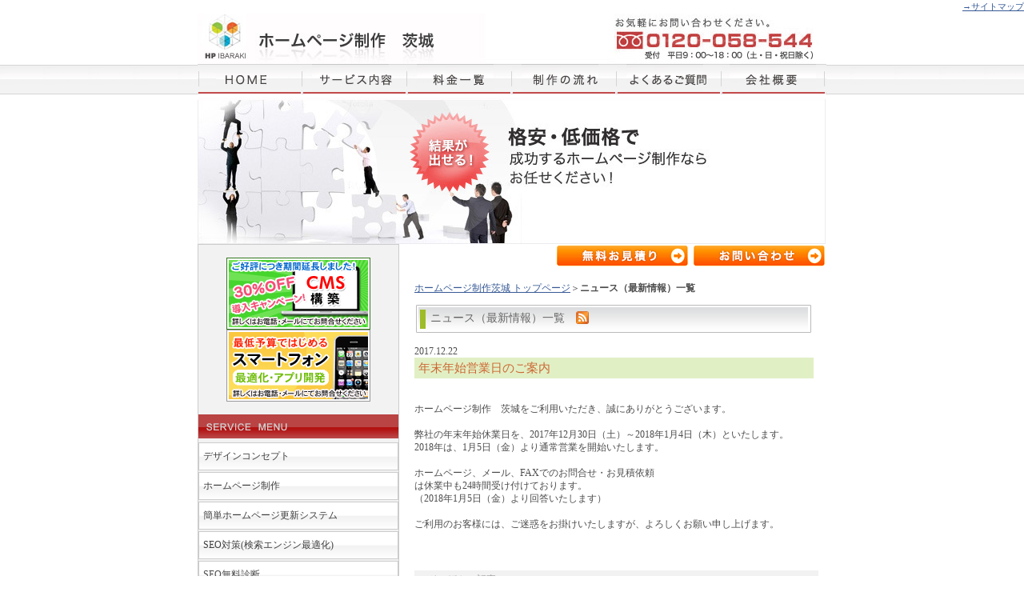

--- FILE ---
content_type: text/html
request_url: http://www.hpweb-ibaraki.biz/news_index1.html?1513917830
body_size: 4383
content:
<?xml version="1.0" encoding="shift_jis"?>
<!DOCTYPE html PUBLIC "-//W3C//DTD XHTML 1.0 Transitional//EN" "http://www.w3.org/TR/xhtml1/DTD/xhtml1-transitional.dtd">
<html xmlns="http://www.w3.org/1999/xhtml" xml:lang="ja" lang="ja">

<head>
<meta http-equiv="Content-Type" content="text/html; charset=shift_jis" />
<meta http-equiv="Content-Script-Type" content="text/javascript" />
<meta http-equiv="Content-Style-Type" content="text/css" />
<meta name="Keywords" content="ホームページ制作,茨城県,水戸市" />
<meta name="Description" content="ホームページ制作(茨城県,水戸市)低価格なのにSEO対策と簡単に更新,運営できる管理画面が付いています！" />
<meta name="google-site-verification" content="6pfE7fxp4QKlO1MUGO1OeRGVFxT79tHDXHPmn_Ijt6o"/>
<title>ホームページ制作茨城県 格安低価格でも効果が出せるビジネスサイト!</title>
<link href="style.css" rel="stylesheet" type="text/css" />
<link rel="start" href="http://www.hpweb-ibaraki.biz/" />
<link rel="index" href="sitemap.html" />
<link rel="alternate" type="application/rss+xml" title="RSS" href="http://www.hpweb-ibaraki.biz/rss20.xml" />
<!-- Google Tag Manager -->
<script>(function(w,d,s,l,i){w[l]=w[l]||[];w[l].push({'gtm.start':
new Date().getTime(),event:'gtm.js'});var f=d.getElementsByTagName(s)[0],
j=d.createElement(s),dl=l!='dataLayer'?'&l='+l:'';j.async=true;j.src=
'https://www.googletagmanager.com/gtm.js?id='+i+dl;f.parentNode.insertBefore(j,f);
})(window,document,'script','dataLayer','GTM-W8LBJVZ');</script>
<!-- End Google Tag Manager -->

</head>

<body>
<div id="sitemap"><a href="sitemap.html">→サイトマップ</a></div>
<div id="main">
  <!-- Google Tag Manager (noscript) -->
<noscript><iframe src="https://www.googletagmanager.com/ns.html?id=GTM-W8LBJVZ"
height="0" width="0" style="display:none;visibility:hidden"></iframe></noscript>
<!-- End Google Tag Manager (noscript) -->

 <div id="head">
  <a href="index.html">
   <img src="images/head_logo.jpg" alt="ホームページ制作 茨城県" width="324" height="63" border="0" /></a></div>
 <div id="head_tab">
  <ul>
<li><a href="index.html"><img src="images/off1.gif" alt="ホームページ制作　茨城　トップページへ" width="131" height="38" border="0" /></a></li>
<li><a href="service.html"><img src="images/off2.gif" alt="サービス内容" width="131" height="38" border="0" /></a></li>
<li><a href="price.html"><img src="images/off3.gif" alt="料金一覧" width="131" height="38" border="0" /></a></li>
<li><a href="flow.html"><img src="images/off4.gif" alt="制作の流れ" width="131" height="38" border="0" /></a></li>
<li><a href="faq.html"><img src="images/off5.gif" alt="よくあるご質問" width="131" height="38" border="0" /></a></li>
<li><a href="company.html"><img src="images/off6.gif" alt="会社概要" width="131" height="38" border="0" /></a></li>
  </ul>
</div>
   <div id="main_img"><img src="images/head_img.jpg" alt="WEB制作 茨城県" width="785" height="183" /></div>

  
<div id="menu_left">
<br /><center><a href="mitsumori.html"><img src="/img/cms.gif" border="0" width="180" height="90" alt="CMS構築導入サポート　更新作業を簡単に！" title="CMS構築導入サポート　更新作業を簡単に！" /></a>
<br />
<a href="mitsumori.html"><img src="/img/smartphone.gif" border="0" width="180" height="90" alt="最低予算ではじめる　スマートフォン最適化・アプリ開発" title="最低予算ではじめる　スマートフォン最適化・アプリ開発" /></a></center>
<br />


<img src="images/menu_t.gif" alt="サービス内容" width="250" height="30" />
<ul>
<li><a href="design.html">デザインコンセプト</a></li>
<li><a href="hp.html">ホームページ制作</a></li>
<li><a href="hp_sys.html">簡単ホームページ更新システム</a></li>
<li><a href="seo.html">SEO対策(検索エンジン最適化)</a></li>
<li>SEO無料診断</li>
<li><a href="system.html">WEBシステム開発</a></li>
<li><a href="ecshop.html">Yahoo!ショッピング・楽天市場出店支援</a></li>
<li><a href="designs.html">各種デザイン制作</a></li>
</ul>


<div id="top_seo">
<p class="top_title">弊社の過去のSEO対策実績です</p>
<p>各検索エンジンにて、様々なキーワードで上位表示しております。</p>

<p>「美容院+世田谷」　　Yahoo<span class="t_red"> 2位</span><br />
  「のぼり販売」　　　　　Google<span class="t_red"> 1位</span></p>
  
<p><a href="seo_works.html" class="t11">→その他のSEO実績へ</a></p>
</div>

<div id="left_news">
<p class="lnews_title">お気軽にお問い合わせください</p>
<h1>茨城のWEBサイト作成はお任せください！</h1>
  <span class="t11">（茨城以外の地域からの制作ご依頼も承っております。）</span><br /><br />
  <img src="images/tel.gif" alt="0120-058-544" width="104" height="17" /><br />
    <span class="t11">  （平日9：00～18：00まで受付　土・日・祝除く）</span><br /><br />
    Mail：<a href="mailto:info%40hpweb-ibaraki.biz">info@hpweb-ibaraki.biz</a><br />
    <span class="t11">（24時間受付中）</span><br /><br />
</div>

</div>

    
  <div id="info"><a href="mitsumori.html"><img src="../images/mitumori.gif" alt="簡単お見積り" width="168" height="28" border="0" /></a>
<a href="mailto:info%40hpweb-ibaraki.biz?"><img src="../images/mail.gif" alt="メールでお問い合わせ" width="168" height="28" border="0" /></a></div>
<div id="contents">
  
    <p><a href="index.html">ホームページ制作茨城 トップページ</a>＞<strong>ニュース（最新情報）一覧</strong></p>
	<div id="title"><h2>ニュース（最新情報）一覧　<a href="cgi/news/rss.cgi"><img src="../cgi/news/img/rss.gif" alt="RSS" width="16" height="16" border="0" style="vertical-align: text-bottom;" /></a></h2></div>
	<dl class="news_body">
	<dt>2017.12.22</dt>
	<dd id="knews_title">年末年始営業日のご案内</dd>
	<dd>ホームページ制作　茨城をご利用いただき、誠にありがとうございます。<br><br>弊社の年末年始休業日を、2017年12月30日（土）～2018年1月4日（木）といたします。<br>2018年は、1月5日（金）より通常営業を開始いたします。<br><br>ホームページ、メール、FAXでのお問合せ・お見積依頼<br>は休業中も24時間受け付けております。<br>（2018年1月5日（金）より回答いたします）<br><br>ご利用のお客様には、ご迷惑をお掛けいたしますが、よろしくお願い申し上げます。</dd><dd></dd>
       </dl>
      <p class="ichiran">▼ そのほかの記事 ▼</p>
	<dl>
        <dt>2026.01.06</dt>
        <dd><a href="./news_index1.html?1768287998">営業開始のご案内</a></dd>
        <dt>2025.12.22</dt>
        <dd><a href="./news_index1.html?1766388040">年末年始営業日のご案内</a></dd>
        <dt>2025.07.28</dt>
        <dd><a href="./news_index1.html?1753683582">夏季休業期間とお客様対応窓口のお知らせ</a></dd>
        <dt>2025.04.25</dt>
        <dd><a href="./news_index1.html?1745554685">GW期間中のお客様対応窓口のご案内</a></dd>
        <dt>2025.01.06</dt>
        <dd><a href="./news_index1.html?1736149239">営業開始のご案内</a></dd>
        <dt>2024.12.19</dt>
        <dd><a href="./news_index1.html?1734588817">年末年始営業日のご案内</a></dd>
        <dt>2024.07.30</dt>
        <dd><a href="./news_index1.html?1722316765">夏季休業期間とお客様対応窓口のお知らせ</a></dd>
        <dt>2024.04.22</dt>
        <dd><a href="./news_index1.html?1713754392">GW期間中のお客様対応窓口のご案内</a></dd>
        <dt>2024.01.04</dt>
        <dd><a href="./news_index1.html?1704349212">営業開始致しました。</a></dd>
        <dt>2023.12.13</dt>
        <dd><a href="./news_index1.html?1702442489">年末年始営業日のご案内</a></dd>
        <dt>2023.08.03</dt>
        <dd><a href="./news_index1.html?1691030425">夏季休業期間とお客様対応窓口のお知らせ</a></dd>
        <dt>2023.04.24</dt>
        <dd><a href="./news_index1.html?1682316370">GW期間中のお客様対応窓口のご案内</a></dd>
        <dt>2023.01.05</dt>
        <dd><a href="./news_index1.html?1673581358">本年もどうぞよろしくお願いいたします</a></dd>
        <dt>2022.12.12</dt>
        <dd><a href="./news_index1.html?1670906040">年末年始営業日のご案内</a></dd>
        <dt>2022.08.03</dt>
        <dd><a href="./news_index1.html?1659495252">夏季休業期間とお客様対応窓口のお知らせ</a></dd>
        <dt>2022.04.19</dt>
        <dd><a href="./news_index1.html?1650356460">GW期間中のお客様対応窓口のご案内</a></dd>
        <dt>2021.12.08</dt>
        <dd><a href="./news_index1.html?1638929876">年末年始営業日のご案内</a></dd>
        <dt>2021.08.05</dt>
        <dd><a href="./news_index1.html?1628150371">夏季休業期間とお客様対応窓口のお知らせ</a></dd>
        <dt>2021.04.19</dt>
        <dd><a href="./news_index1.html?1618759555">GW期間中のお客様対応窓口のご案内</a></dd>
        <dt>2020.12.22</dt>
        <dd><a href="./news_index1.html?1608788213">年末年始営業日のご案内</a></dd>
        <dt>2020.08.06</dt>
        <dd><a href="./news_index1.html?1596692267">夏季休業期間とお客様対応窓口のお知らせ</a></dd>
        <dt>2019.12.17</dt>
        <dd><a href="./news_index1.html?1576733273">年末年始営業日のご案内</a></dd>
        <dt>2019.08.07</dt>
        <dd><a href="./news_index1.html?1565158706">夏季休業期間とお客様対応窓口のお知らせ</a></dd>
        <dt>2019.05.07</dt>
        <dd><a href="./news_index1.html?1557469723">5月7日より、通常通り営業を開始いたしました。</a></dd>
        <dt>2019.04.15</dt>
        <dd><a href="./news_index1.html?1555305429">GW期間中のお客様対応窓口のご案内</a></dd>
        <dt>2018.12.18</dt>
        <dd><a href="./news_index1.html?1545096557">年末年始営業日のご案内</a></dd>
        <dt>2018.08.16</dt>
        <dd><a href="./news_index1.html?1534395485">8月16日より、通常通り営業を開始いたしました。</a></dd>
        <dt>2018.07.18</dt>
        <dd><a href="./news_index1.html?1531896025">夏季休業期間とお客様対応窓口のお知らせ</a></dd>
        <dt>2018.05.08</dt>
        <dd><a href="./news_index1.html?1525745312">5月7日より、通常通り営業を開始いたしました。</a></dd>
        <dt>2018.04.23</dt>
        <dd><a href="./news_index1.html?1524460407">GW期間中のお客様対応窓口のご案内</a></dd>
        <dt>2018.01.09</dt>
        <dd><a href="./news_index1.html?1515991806">新年のご挨拶</a></dd>
        <dt>2017.12.22</dt>
        <dd><a href="./news_index1.html?1513917830">年末年始営業日のご案内</a></dd>
        <dt>2017.07.26</dt>
        <dd><a href="./news_index1.html?1501036783">夏季休業期間とお客様対応窓口のお知らせ</a></dd>
        <dt>2017.05.09</dt>
        <dd><a href="./news_index1.html?1494310098">5月8日より、通常通り営業を開始いたしました。</a></dd>
        <dt>2017.04.26</dt>
        <dd><a href="./news_index1.html?1493199575">GW期間中のお客様対応窓口のご案内</a></dd>
        <dt>2017.01.05</dt>
        <dd><a href="./news_index1.html?1483694462">新年のご挨拶</a></dd>
        <dt>2016.12.26</dt>
        <dd><a href="./news_index1.html?1482746635">年末年始営業日のご案内</a></dd>
        <dt>2016.08.05</dt>
        <dd><a href="./news_index1.html?1470386913">夏季休業期間とお客様対応窓口のお知らせ</a></dd>
        <dt>2016.04.26</dt>
        <dd><a href="./news_index1.html?1461639477">ゴールデンウィーク期間中の営業日のお知らせ</a></dd>
        <dt>2016.03.14</dt>
        <dd><a href="./news_index1.html?1458115468">下妻市W様  ホームページCMS構築（簡単更新システム）についてのお問合わせありがとうございます。</a></dd>
        <dt>2016.02.19</dt>
        <dd><a href="./news_index1.html?1456135892">茨城県結城市K様　  会員管理システム（開発・運用管理）についてのお問合わせありがとうございます。</a></dd>
        <dt>2016.01.08</dt>
        <dd><a href="./news_index1.html?1452239120">新年のご挨拶と営業開始のご案内</a></dd>
        <dt>2015.12.24</dt>
        <dd><a href="./news_index1.html?1450947889">年末年始営業日のお知らせ</a></dd>
        <dt>2015.09.15</dt>
        <dd><a href="./news_index1.html?1442379699">シルバーウィーク期間中の営業日のお知らせ</a></dd>
        <dt>2015.08.19</dt>
        <dd><a href="./news_index1.html?1439947016">8月17日より、通常通り営業を開始いたしました。</a></dd>
        <dt>2015.08.05</dt>
        <dd><a href="./news_index1.html?1438751869">夏季休業期間中の営業日のお知らせ</a></dd>
        <dt>2015.07.16</dt>
        <dd><a href="./news_index1.html?1438751790">ホームページのレスポンシブ対応はお済みですか？</a></dd>
        <dt>2015.06.05</dt>
        <dd><a href="./news_index1.html?1433744322">日本マイクロソフトは、Windows10の無償アップグレードの要件を公開しました</a></dd>
        <dt>2015.05.18</dt>
        <dd><a href="./news_index1.html?1433744301">茨城県結城市K様　会社案内パンフレットのデザイン作成のお問合わせありがとうございます</a></dd>
        <dt>2015.04.23</dt>
        <dd><a href="./news_index1.html?1429773607">GW期間中の営業日のお知らせ </a></dd>
        <dt>2015.04.06</dt>
        <dd><a href="./news_index1.html?1428731757">茨城県古河市O様　楽々簡単!!ホームページ更新システム、CMSについてのお問合せありがとうございます</a></dd>
        <dt>2015.03.23</dt>
        <dd><a href="./news_index1.html?1428731595">つくば市N様　楽天出店支援についてのお問合せありがとうございます</a></dd>
        <dt>2015.02.10</dt>
        <dd><a href="./news_index1.html?1423558668">Microsoftが、Windows10への無償アップグレードを「Windows 8.1」「Windows 7」ユーザーなどに提供することを発表しました</a></dd>
        <dt>2015.01.06</dt>
        <dd><a href="./news_index1.html?1420604865">新春のご挨拶を申し上げます。（営業開始のご案内）</a></dd>

	</dl>
	<p class="ichiran" align="right">過去のニュース　→<a href="news_2014.html">2014年</a>&nbsp;
<a href="news_2013.html">2013年</a>&nbsp;
<a href="news_2012.html">2012年</a>&nbsp;
<a href="news_2011.html">2011年</a>&nbsp;
<a href="news_2010.html">2010年</a>&nbsp;
<a href="news_2009.html">2009年</a></p>

		<hr size="1" />
        <p><a href="#main"><img src="images/ptop.gif" alt="このページのトップへ" width="58" height="14" border="0" /></a></p>
        <p>&nbsp;</p>
  </div>

	
  
<div id="foot">
<a href="policy.html">プライバシーポリシー</a>｜<a href="links.html">リンク集</a>｜  
  <div id="copy">COPYRIGHT(C) <a href="index.html">ホームページ制作 茨城県</a> ALL RIGHTS RESERVED </div>
</div>
</div>
<!--アクセス解析 Start-->
<script language="JavaScript" type="text/javascript">
<!--
document.write("<img src='http://www.hpweb-ibaraki.biz/acc/acclog.cgi?");
document.write("referrer="+document.referrer+"&");
document.write("width="+screen.width+"&");
document.write("height="+screen.height+"&");
document.write("color="+screen.colorDepth+"'>");
// -->
</script>
<!--アクセス解析 End-->
</body>
</html>

--- FILE ---
content_type: text/css
request_url: http://www.hpweb-ibaraki.biz/style.css
body_size: 1601
content:
body {
	margin: 0px;
	font-size: 12px;
	color: #4D4D4D;
	line-height: 140%;
	background-repeat: repeat-x;
	background-image: url(images/menu_bg.gif);
	background-position: top;
}
a:link {
	color: #375A95;
}
a:hover {
	color: #999999;
}
a:visited {
	text-decoration: underline;
	color: #3366FF;
}
h1 {
	text-align: right;
	margin: 0px;
	font-size: 11px;
	font-weight: normal;
	padding: 2px;
	border: none;

}

#main {
	width: 786px;
	margin-top: 0px;
	margin-right: auto;
	margin-bottom: 0px;
	padding: 0px;
	margin-left: auto;
}
#head {
	width: 786px;
	background-image: url(images/head_tel.jpg);
	background-repeat: no-repeat;
	height: 63px;
	text-align: left;
	line-height: 0pc;
	font-size: 11px;
	vertical-align: top;
}
#main_img{
	width: 786px;
	background-repeat: no-repeat;
	height: 183px;
	margin: 0px;
	padding: 0px;
	border: 0px none;
	background-image: url(images/head_img.jpg);
	clear: both;
}
#menu_left{
	width: 250px;
	background-color: #F2F2F2;
	float: left;
	margin: 0px;
	padding-top: 0px;
	padding-right: 0px;
	padding-left: 0px;
	padding-bottom: 20px;
	border: 1px solid #CCCCCC;
	text-align: left;
}

#menu_left UL {
	list-style-type: none;
	text-align: left;
	padding-bottom: 10px;
	margin: 0px;
	padding-top: 5px;
	width: 250px;
	padding-right: 0px;
	padding-left: 0px;
}
#menu_left LI {
	list-style: none;
	border: 1px solid #CCCCCC;
	line-height: 160%;
	padding: 7px 7px 7px 5px;
	background-image: url(images/t_bg.gif);
	margin-top: 0px;
	margin-bottom: 2px;
}

#menu_left li a:link {
	color: #3E3E3E;
	text-decoration: none;
 }	
#menu_left li a:hover {
	color: #999999;
	text-decoration: none;
 }	
#menu_left li a:visited {
	color: #3E3E3E;
	text-decoration: none;
 }	
 
#sitemap_c UL {
	list-style-type: none;
	text-align: left;
	padding-bottom: 5px;
	margin: 0px;
	padding-left: 20px;
	padding-top: 10px;
}
#sitemap_c LI {
	list-style: none;
	margin-bottom: 8px;
}
	


#contents{
	width: 505px;
	float: right;
	text-align: left;
	border-top: 1px none #CCCCCC;
	border-right: 1px none #CCCCCC;
	border-bottom: 1px none #CCCCCC;
	border-left: 1px none #CCCCCC;
	padding-top: 3px;
	padding-right: 10px;
	padding-bottom: 20px;
}

#head_tab{
	width: 786px;
	margin: 0px;
	padding: 0px;
	text-align: left;
	height: 38px;
	border: 0px none;
}
	
#head_tab UL {
	MARGIN: 0px;
	padding: 0px;
	list-style-type: none;
	text-align: left;
}
#head_tab LI {
	FLOAT: left;
	LIST-STYLE-TYPE: none;
	margin: 0px;
	padding: 0px;
	clip: rect(0px,0px,0px,0px);
}
	
	
#foot {
	width: 786px;
	padding-top: 10px;
	padding-bottom: 0px;
	clear: both;
	margin-top: 0px;
	margin-right: auto;
	margin-bottom: 0px;
	margin-left: auto;
	padding-right: 0px;
	padding-left: 0px;
	text-align: right;
}
#copy {
	background-color: #666667;
	font-size: 11px;
	color: #FFFFFF;
	width: 786px;
	color: #FFFFFF;
	padding: 3px;
	margin-top: 3px;
}

#copy a:link{
	color: #FFFFFF;
}
#copy a:visited{
	color: #FFFFFF;
}
#news {
	border: 1px solid #CCCCCC;
	float: none;
	clear: none;
	margin-top: 8px;
	padding-right: 8px;
	padding-bottom: 8px;
	padding-left: 8px;
}
#news dt{
	color: #88B52D;
}
#news dd{
	margin: 0px 0px 5px 0px;
}
#news dl{
	margin: 0px;
}
#sitemap {
	font-size: 11px;
	text-align: right;
	line-height: 160%;
}
#title {
	background-image: url(images/title.gif);
	background-repeat: no-repeat;
	height: 39px;
	width: 499px;
	text-indent: 1.5em;
	vertical-align: 50%;
}

#title h2{
	font-size: 14px;
	font-weight: normal;
	line-height: 260%;
	color: #666666;

}

.t11 {
	font-size: 11px;
}
#knews_title {
	font-size: 15px;
	font-weight: normal;
	background-color: #E1F0C4;
	padding: 5px;
	color: #CC6633;
}
/*ニュース一覧の本文部分*/
dl.news_body{width:499px;}
.news_body dd{margin-left:0;}
.ichiran{color:#999999; margin-top:50px; padding:3px; background:#F2F2F2; clear:both;}

/*PRリンク*/
dl#link {
width: 100%;
margin-top: 100px;
padding: 5px 0;
white-space: nowrap;
font-size:65%;
}
dl#link a:link  {
	color: #666666;

}

#link dd , #link dt{
list-style-type:none;
margin-left:10px;
float:right;
}
dd {
	margin-bottom: 2em;
}
#top_seo {
	float: none;
	width: 210px;
	border: 1px solid #CCCCCC;
	clear: none;
	margin-bottom: 20px;
	margin-left: 10px;
	margin-top: 8px;
	padding-right: 8px;
	padding-bottom: 8px;
	padding-left: 8px;
	background-color: #FFFFFF;
}
.t_red {
	color: #CC0000;
}
#top_hpsys {
	clear: both;
	width: 500px;
}
.top_title {
	background-color: #CCCCCC;
	padding: 3px;
	margin-bottom: 2px;
}
.ｔ14 {
	color: #FF6600;
	font-size: 14px;
}
.table {
	border-top: 1px solid #999999;
	border-left: 1px solid #999999;
}
table.linkdata td {
	padding: 5px;
	border-bottom: solid 1px #f6f6f6;
}
.td1 {
	width: 150px;
	padding: 5px;
	border-right-width: 1px;
	border-right-style: solid;
	border-right-color: #999999;
	border-bottom-width: 1px;
	border-bottom-style: solid;
	border-bottom-color: #999999;
	background-color: #FFFFC1;
}
.td2 {
	width: 160px;
	padding: 5px;
	border-right-width: 1px;
	border-right-style: solid;
	border-bottom-style: solid;
	border-bottom-width: 1px;
	border-right-color: #999999;
	border-bottom-color: #999999;
	background-color: #FFFFC1;
}
.td3 {
	padding: 5px;
	border-bottom-width: 1px;
	border-bottom-style: solid;
	border-bottom-color: #999999;
	border-right-width: 1px;
	border-right-style: solid;
	border-right-color: #999999;
}
#left_news {
	width: 220px;
	margin: 20px 10px 30px;
	border-top: 1px solid #CCCCCC;
	border-right: none #CCCCCC;
	border-bottom: 1px solid #CCCCCC;
	border-left: none #CCCCCC;
	padding: 3px;
}
.lnews_title {
	background-color: #999999;
	padding: 3px;
	text-align: center;
	margin-bottom: 7px;
	color: #FFFFFF;
}



#foot_links {
	width: 786px;
	font-size: 11px;
	text-align: right;
	height: 20px;
	margin: 0px;
	padding: 0px;
	clear: both;
	color: #999999;
}
#foot_links a:link {
	color: #999999;
	text-decoration: none;
}
#foot_links a:visited{
	color: #999999;
	text-decoration: none;
}


.s_title {
	background-color: #FFFFCC;
	padding: 5px;
	border: 1px solid #CCCCCC;
	color: #C64F00;
}
#info {
	text-align: right;
	float: right;
	width: 450px;
}
.border1 {
	border: 1px solid #CCCCCC;
	padding: 7px;
}
.top_title_or{
	background-image: url(images/title_or.gif);
	background-repeat: no-repeat;
	height: 34px;
	width: 499px;
}
h2{
	font-size: 14px;
	color: #FF6633;
	line-height: 150%;
    text-indent: 20px;
    line-height: 210%;
}
